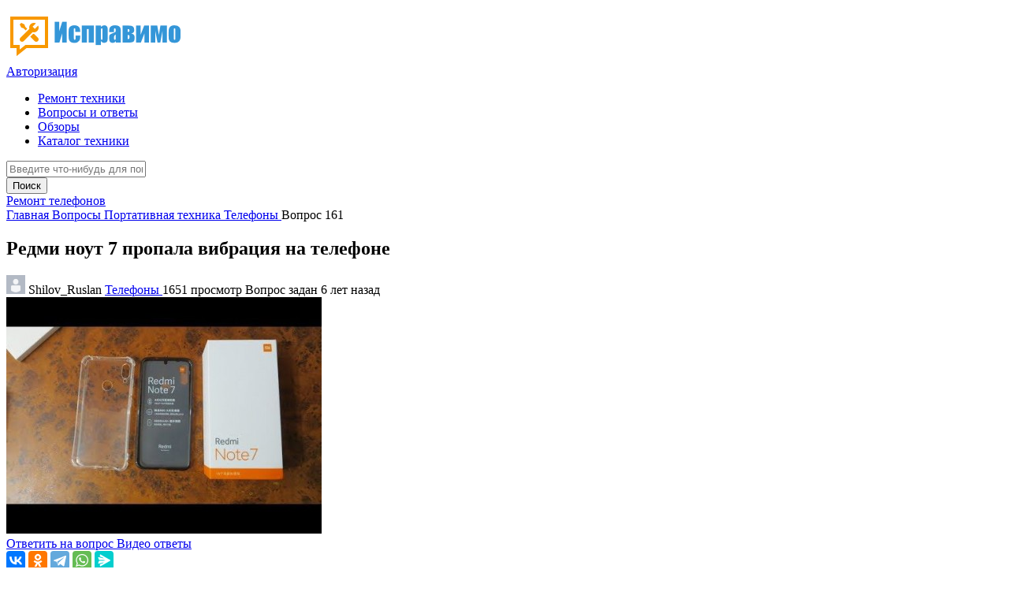

--- FILE ---
content_type: text/html; charset=UTF-8
request_url: https://ispravimo.ru/vopros/161-redmi-nout-7-propala-vibraciya-na-telefone.html
body_size: 6538
content:
<!DOCTYPE HTML>
<html lang="ru">
    <head>
        <title>
            Редми ноут 7 пропала вибрация на телефоне - что делать, ответы экспертов
        </title>

        <meta charset="UTF-8">
        <meta name="viewport" content="width=device-width, initial-scale=1.0, minimum-scale=1.0, maximum-scale=1.0, user-scalable=no">
        <meta name="csrf-token" content="O80flKla3dZAj634Dody8BQPKBtAkYYKXpgRy3FU">

        
            <meta name="description" property="description" content="Ответ на вопрос - Редми ноут 7 пропала вибрация на телефоне, что делать в такой ситуации, ответы экспертов на вопросы в категории телефоны.">
    

        
        
        
        <link rel="shortcut icon" href="https://ispravimo.ru/favicon.ico">

        <link rel="preload" as="font" href="https://ispravimo.ru/fonts/frontend/fa-solid-900.woff2" crossorigin="anonymous">
        <link rel="preload" as="font" href="https://ispravimo.ru/fonts/frontend/fa-light-300.woff2" crossorigin="anonymous">
        <link rel="preload" as="font" href="https://ispravimo.ru/fonts/frontend/fa-regular-400.woff2" crossorigin="anonymous">

        <link rel="stylesheet" href="/css/frontend/core.min.css?id=f967a2c0e8b1e589a0caae074f56059f">
        <link rel="stylesheet" href="/css/frontend/custom.min.css?id=9d57753dab1cbfcde4d036b71a209223">

         <link type="text/css" rel="stylesheet" href="https://ispravimo.ru/vendor/fancy-box/css/jquery.fancy-box.min.css">  <link type="text/css" rel="stylesheet" href="https://ispravimo.ru/vendor/lite-youtube/css/lite-youtube.min.css">  <link type="text/css" rel="stylesheet" href="https://ispravimo.ru/vendor/filer/css/jquery.filer.min.css"> 
                    <!-- Global Site Tag (gtag.js) - Google Analytics -->
                <script async src="https://www.googletagmanager.com/gtag/js?id=G-R4VT36PGLN"></script>
                <script>
                    window.dataLayer = window.dataLayer || [];

                    function gtag()
                    {
                        dataLayer.push(arguments);
                    }

                    gtag('js', new Date());
                    gtag('config', 'G-R4VT36PGLN');
                </script>
            <!-- /Global Site Tag (gtag.js) - Google Analytics -->
            </head>
    <body>
                    <!-- Yandex.Metrika Counter -->
                <script type="text/javascript">
                    (function(m,e,t,r,i,k,a){m[i]=m[i]||function(){(m[i].a=m[i].a||[]).push(arguments)}; m[i].l=1*new Date();k=e.createElement(t),a=e.getElementsByTagName(t)[0],k.async=1,k.src=r,a.parentNode.insertBefore(k,a)}) (window, document, "script", "https://mc.yandex.ru/metrika/tag.js", "ym"); ym(66201970, "init", { clickmap:true, trackLinks:true, accurateTrackBounce:true, webvisor:true, trackHash:true });
                </script>
                <noscript>
                    <div>
                        <img src="https://mc.yandex.ru/watch/66201970" style="position: absolute; left: -9999px;" />
                    </div>
                </noscript>
            <!-- /Yandex.Metrika Counter -->
        
        <div id="main">
            <header class="main-header"> <div class="header-top fl-wrap"> <div class="container"> <div class="logo-holder"> <a href="https://ispravimo.ru"> <img src="https://ispravimo.ru/images/frontend/logo.png"> </a> </div> </div> </div> <!--<div class="fl-wrap header-banner"> <div class="container"> <div> <p> Нужен срочный ремонт? Вызовите мастера! </p> </div> <div> <p> Ежедневно с 7:00 до 24:00     <a href="tel:+78002002916" onclick="ym(66201970, 'reachGoal', 'PHONEZAYAVKAMOB'); return true;">  +7 (800) 200-29-16 </a>  </p> <a href="https://ispravimo.ru/zayavka" rel="nofollow" target="_blank"> Оставить заявку </a> </div> </div> </div>--> <div class="header-inner fl-wrap"> <div class="container">  <div class="show-reg-form"> <a href="https://ispravimo.ru/login"> <i class="fa fa-sign-in"></i> Авторизация </a> </div>   <div class="home-btn"> <a href="https://ispravimo.ru"> <i class="fas fa-home"></i> </a> </div> <div class="nav-button-wrap color-bg"> <div class="nav-button"> <span></span> <span></span> <span></span> </div> </div> <div class="nav-holder main-menu"> <nav> <ul> <li> <a href="https://ispravimo.ru/remont"> Ремонт техники </a> </li> <li> <a href="https://ispravimo.ru/vopros"> Вопросы и ответы </a> </li> <li> <a href="https://ispravimo.ru/review"> Обзоры </a> </li> <li> <a href="https://ispravimo.ru/remont/device"> Каталог техники </a> </li> </ul> </nav> </div> </div> </div> </header>
            <div id="wrapper">
                <div class="content">
                     <div class="search-block fl-wrap"> <form class="form-for-question-search" action="https://ispravimo.ru/vopros/search"> <div class="main-search-input fl-wrap"> <div class="main-search-input-item"> <input type="text" name="query" value="" placeholder="Введите что-нибудь для поиска..."> </div> <button class="main-search-button color2-bg" type="submit"> Поиск <i class="fal fa-search"></i> </button> </div> </form> </div> <section class="small-padding link-to-organization-category"> <div class="container"> <a class="btn color2-bg" href="https://ispravimo.ru/remont/moskva/portativnaya-tehnika/mobilnye-telefony"> <span> Ремонт телефонов </span> <i class="fal fa-angle-right"></i> </a> </div> </section>                     <div class="breadcrumbs-fs fl-wrap"> <div class="container"> <div class="breadcrumbs fl-wrap">   <a href="https://ispravimo.ru"> Главная </a>    <a href="https://ispravimo.ru/vopros"> Вопросы </a>    <a href="https://ispravimo.ru/vopros/portativnaya-tehnika"> Портативная техника </a>    <a href="https://ispravimo.ru/vopros/portativnaya-tehnika/mobilnye-telefony"> Телефоны </a>    <span> Вопрос 161 </span>   </div> </div> </div>                      <section class="grey-blue-bg small-padding"> <div class="container"> <div class="row"> <div class="col-md-8"> <div class="list-single-main-item fl-wrap question"> <h1> Редми ноут 7 пропала вибрация на телефоне </h1> <div class="question-meta fl-wrap"> <span> <img src="https://ispravimo.ru/images/frontend/default-user-photo.png" width="24" height="24"> Shilov_Ruslan </span> <span> <i class="far fa-folder"></i> <a href="https://ispravimo.ru/vopros/portativnaya-tehnika/mobilnye-telefony"> Телефоны </a> </span> <span> <i class="far fa-eye"></i> 1651 просмотр </span> <span> <i class="far fa-clock"></i> Вопрос задан 6 лет назад </span> </div>    <div class="question-images fl-wrap"> <div class="fancybox">  <a data-fancybox="gallery" href="/storage/question/0/1/161/5f8b0abf4d094.jpg">  <img src="/storage/question/0/1/161/5f8b0abf4d094-thumb.jpg">  </a>  </div>     </div>  <div class="question-footer fl-wrap"> <a href="#anchor-1" rel="nofollow"> Ответить на вопрос <i class="far fa-comments-alt"></i> </a>  <a class="show-question-videos" href="#" onClick="ym(66201970, 'reachGoal', 'VIEW_VIDEO'); return true;" rel="nofollow"> Видео ответы <i class="far fa-video"></i> </a>  <div class="ya-share2" data-curtain data-services="vkontakte,odnoklassniki,telegram,whatsapp,messenger"></div>    </div> </div>  <div class="list-single-main-item fl-wrap question-videos hide">  <lite-youtube videoid="2l30M2ug8gk" style="background-image: url('https://i.ytimg.com/vi/2l30M2ug8gk/mqdefault.jpg');"></lite-youtube>      <lite-youtube videoid="2SYhfFY0JtA" style="background-image: url('https://i.ytimg.com/vi/2SYhfFY0JtA/mqdefault.jpg');"></lite-youtube>   <lite-youtube videoid="7PKGglmM_RA" style="background-image: url('https://i.ytimg.com/vi/7PKGglmM_RA/mqdefault.jpg');"></lite-youtube>   <lite-youtube videoid="4EYud5M-rcM" style="background-image: url('https://i.ytimg.com/vi/4EYud5M-rcM/mqdefault.jpg');"></lite-youtube>   <lite-youtube videoid="4L_kzLhY2Ig" style="background-image: url('https://i.ytimg.com/vi/4L_kzLhY2Ig/mqdefault.jpg');"></lite-youtube>   <a class="close-question-videos" href="#" rel="nofollow"> Закрыть </a> </div>  <noindex> <div class="fl-wrap margin-bottom-20" style="padding: 20px;background-color: #fff;"> <div id="marketWidgetfaq"></div> </div> </noindex>      <div class="list-single-main-item fl-wrap"> <div class="list-single-main-item-title fl-wrap"> <h3> Ответов на вопрос: 8 </h3> </div> <div class="fl-wrap">  <div class="answer-item-1"> <div class="avatar"> <img src="https://ispravimo.ru/images/frontend/default-user-photo.png" width="54" height="54"> </div> <div class="item-body"> <div class="item-header"> <span> Vasiliy </span> <span> <i class="far fa-clock"></i> 6 лет назад </span> </div> <p> В надстройках телефона раздел "звучание", там требуется указать звучание + вибрация и выбрать стандартный режим оповещений. </p>   <div class="item-footer"> <div class="vote"> <button onClick="vote(this, '5701', 'answer', 'like');"> <i class="far fa-thumbs-up"></i> </button> <span> 0 </span> <button onClick="vote(this, '5701', 'answer', 'dislike');"> <i class="far fa-thumbs-down"></i> </button> </div> </div> </div> </div>  <div class="answer-item-1"> <div class="avatar"> <img src="https://ispravimo.ru/images/frontend/default-user-photo.png" width="54" height="54"> </div> <div class="item-body"> <div class="item-header"> <span> Yuriy </span> <span> <i class="far fa-clock"></i> 6 лет назад </span> </div> <p> В надстройках нужно выбрать режим "мелодия + вибрация". Или произошел сбой ПО, и потребуется прошивка телефона. </p>   <div class="item-footer"> <div class="vote"> <button onClick="vote(this, '5702', 'answer', 'like');"> <i class="far fa-thumbs-up"></i> </button> <span> 0 </span> <button onClick="vote(this, '5702', 'answer', 'dislike');"> <i class="far fa-thumbs-down"></i> </button> </div> </div> </div> </div>  <div class="answer-item-1"> <div class="avatar"> <img src="https://ispravimo.ru/images/frontend/default-user-photo.png" width="54" height="54"> </div> <div class="item-body"> <div class="item-header"> <span> Yakov </span> <span> <i class="far fa-clock"></i> 6 лет назад </span> </div> <p> Сделайте hard ресет в recowery. ссылка. Или прошейте тут. ссылка. </p>   <div class="item-footer"> <div class="vote"> <button onClick="vote(this, '5703', 'answer', 'like');"> <i class="far fa-thumbs-up"></i> </button> <span> -1 </span> <button onClick="vote(this, '5703', 'answer', 'dislike');"> <i class="far fa-thumbs-down"></i> </button> </div> </div> </div> </div>  <div class="answer-item-1"> <div class="avatar"> <img src="https://ispravimo.ru/images/frontend/default-user-photo.png" width="54" height="54"> </div> <div class="item-body"> <div class="item-header"> <span> Vitaliy </span> <span> <i class="far fa-clock"></i> 6 лет назад </span> </div> <p> В надстройках запускается. Если сбой ПО - сбросьте до заводских. </p>   <div class="item-footer"> <div class="vote"> <button onClick="vote(this, '5704', 'answer', 'like');"> <i class="far fa-thumbs-up"></i> </button> <span> 0 </span> <button onClick="vote(this, '5704', 'answer', 'dislike');"> <i class="far fa-thumbs-down"></i> </button> </div> </div> </div> </div>  <div class="answer-item-1"> <div class="avatar"> <img src="https://ispravimo.ru/images/frontend/default-user-photo.png" width="54" height="54"> </div> <div class="item-body"> <div class="item-header"> <span> Vladislav </span> <span> <i class="far fa-clock"></i> 6 лет назад </span> </div> <p> Попытайтесь изменить настройку — Расширенные конфиги<Спец. возможности<Вибрация<Вибрация при входящих вызовах и уведомлениях. Запустить или отключить, может спасет </p>   <div class="item-footer"> <div class="vote"> <button onClick="vote(this, '5705', 'answer', 'like');"> <i class="far fa-thumbs-up"></i> </button> <span> 0 </span> <button onClick="vote(this, '5705', 'answer', 'dislike');"> <i class="far fa-thumbs-down"></i> </button> </div> </div> </div> </div>  <div class="answer-item-1"> <div class="avatar"> <img src="https://ispravimo.ru/images/frontend/default-user-photo.png" width="54" height="54"> </div> <div class="item-body"> <div class="item-header"> <span> Mihail </span> <span> <i class="far fa-clock"></i> 6 лет назад </span> </div> <p> Не сите в СЦ, вероятнее всего у вас помер моторчик отвечающий за вибро, или окилслились контакты на нем. </p>   <div class="item-footer"> <div class="vote"> <button onClick="vote(this, '5706', 'answer', 'like');"> <i class="far fa-thumbs-up"></i> </button> <span> 0 </span> <button onClick="vote(this, '5706', 'answer', 'dislike');"> <i class="far fa-thumbs-down"></i> </button> </div> </div> </div> </div>  <div class="answer-item-1"> <div class="avatar"> <img src="https://ispravimo.ru/images/frontend/default-user-photo.png" width="54" height="54"> </div> <div class="item-body"> <div class="item-header"> <span> Filipp </span> <span> <i class="far fa-clock"></i> 6 лет назад </span> </div> <p> ДЕФЕКТ ! Не функционирует Вибрация Сяоми Redmi s3 - видео ответ. </p>   <div class="video"> <lite-youtube videoid="gIFJcXM1jHk" style="background-image: url('https://i.ytimg.com/vi/gIFJcXM1jHk/mqdefault.jpg');"></lite-youtube>  </div>  <div class="item-footer"> <div class="vote"> <button onClick="vote(this, '5707', 'answer', 'like');"> <i class="far fa-thumbs-up"></i> </button> <span> 2 </span> <button onClick="vote(this, '5707', 'answer', 'dislike');"> <i class="far fa-thumbs-down"></i> </button> </div> </div> </div> </div>  <div class="answer-item-1"> <div class="avatar"> <img src="https://ispravimo.ru/images/frontend/default-user-photo.png" width="54" height="54"> </div> <div class="item-body"> <div class="item-header"> <span> Roman </span> <span> <i class="far fa-clock"></i> 6 лет назад </span> </div> <p> редми нот 7 не функционирует вибрация - видео ответ. </p>   <div class="video"> <lite-youtube videoid="IcBeynX2a-E" style="background-image: url('https://i.ytimg.com/vi/IcBeynX2a-E/mqdefault.jpg');"></lite-youtube>  </div>  <div class="item-footer"> <div class="vote"> <button onClick="vote(this, '5708', 'answer', 'like');"> <i class="far fa-thumbs-up"></i> </button> <span> -1 </span> <button onClick="vote(this, '5708', 'answer', 'dislike');"> <i class="far fa-thumbs-down"></i> </button> </div> </div> </div> </div>  </div> </div>   <div id="anchor-1" class="list-single-main-item fl-wrap"> <div class="list-single-main-item-title fl-wrap"> <h3> Добавить ответ на вопрос </h3> </div>     <div class="main-register">
    <form class="custom-form form-for-adding-answer" action="https://ispravimo.ru/answers" method="POST" enctype="multipart/form-data">
        <input type="hidden" name="_token" value="O80flKla3dZAj634Dody8BQPKBtAkYYKXpgRy3FU">
        <input type="hidden" name="question_id" value="161">
        <div class="row">
            <div class="col-md-12">
                                    <label>
                        Имя
                        <span>
                            *
                        </span>
                    </label>
                    <input type="text" name="username" value="" required>
                    <label>
                        Электронный адрес
                        <span>
                            *
                        </span>
                    </label>
                    <input type="text" name="email" value="" required>
                
                <label>
                    Текст
                    <span>
                        *
                    </span>
                </label>
                <textarea name="text" rows="3" required></textarea>
                <label>
                    Ссылка на видео с YouTube
                </label>
                <input type="text" name="video" value="">

                <label> Изображения </label> <input id="filer" type="file" name="images[]" multiple>                </div>
            <div class="col-md-12">
                <div class="filter-tags fl-wrap">
                    <input id="checkbox" type="checkbox" name="conditions">
                    <label for="checkbox">
                        Я принимаю условия <a href="https://ispravimo.ru/info/agreement" rel="nofollow" target="_blank">Пользовательского соглашения</a> и <a href="https://ispravimo.ru/info/privacy" rel="nofollow" target="_blank">Политики конфиденциальности</a>
                    </label>
                </div>
            </div>
        </div>
        <button class="btn float-btn color2-bg" type="submit">
            Отправить
            <i class="fal fa-angle-right"></i>
        </button>
    </form>
</div>

  </div> <div class="list-single-main-item fl-wrap"> <div class="list-single-main-item-title fl-wrap"> <h3> Информация о вопросе </h3> </div> <div class="question-faq fl-wrap" itemscope itemtype="https://schema.org/FAQPage"> <div itemscope itemprop="mainEntity" itemtype="https://schema.org/Question"> <p itemprop="name"> Сколько ответов на вопрос? </p> <div itemscope itemprop="acceptedAnswer" itemtype="https://schema.org/Answer"> <p itemprop="text"> На вопрос "Редми ноут 7 пропала вибрация на телефоне" 8 ответов. </p> </div> </div> <div itemscope itemprop="mainEntity" itemtype="https://schema.org/Question"> <p itemprop="name"> Кто задал этот вопрос? </p> <div itemscope itemprop="acceptedAnswer" itemtype="https://schema.org/Answer"> <p itemprop="text"> Вопрос задал Shilov_Ruslan в категории Телефоны. </p> </div> </div> <div itemscope itemprop="mainEntity" itemtype="https://schema.org/Question"> <p itemprop="name"> Когда задали этот вопрос "Редми ноут 7 пропала вибрация на телефоне"? </p> <div itemscope itemprop="acceptedAnswer" itemtype="https://schema.org/Answer"> <p itemprop="text"> Вопрос задали 6 лет назад. </p> </div> </div> </div> </div> </div> <div class="col-md-4"> <div class="box-widget-wrap fl-wrap"> <div class="box-widget-item fl-wrap subcategories-with-count-sidebar"> <div class="box-widget"> <div class="box-widget-content"> <div class="box-widget-item-header"> <h3> Категории </h3> </div> <ul class="cat-item">  <li> <a href="https://ispravimo.ru/vopros/portativnaya-tehnika/mobilnye-telefony"> Телефоны </a> <span> 1089 </span> </li>  <li> <a href="https://ispravimo.ru/vopros/kompyuternaya-tehnika/kompyutery"> Компьютеры </a> <span> 890 </span> </li>  <li> <a href="https://ispravimo.ru/vopros/kompyuternaya-tehnika/noutbuki"> Ноутбуки </a> <span> 636 </span> </li>  <li> <a href="https://ispravimo.ru/vopros/audio-i-videotehnika/televizory"> Телевизоры </a> <span> 557 </span> </li>  <li> <a href="https://ispravimo.ru/vopros/portativnaya-tehnika/planshety"> Планшеты </a> <span> 242 </span> </li>  <li> <a href="https://ispravimo.ru/vopros/kompyuternaya-periferiya/klaviatury"> Клавиатуры </a> <span> 212 </span> </li>  <li> <a href="https://ispravimo.ru/vopros/krupnaya-bytovaya-tehnika/stiralnye-mashiny"> Стиральные машины </a> <span> 182 </span> </li>  <li> <a href="https://ispravimo.ru/vopros/krupnaya-bytovaya-tehnika/holodilniki"> Холодильники </a> <span> 179 </span> </li>  <li> <a href="https://ispravimo.ru/vopros/kompyuternye-komplektuyuschie/bloki-pitaniya"> Блоки питания </a> <span> 174 </span> </li>  <li> <a href="https://ispravimo.ru/vopros/ofisnaya-i-orgtehnika/printery"> Принтеры </a> <span> 173 </span> </li>  </ul> </div> </div> </div>  <div class="box-widget-item fl-wrap popular-questions-sidebar"> <div class="box-widget"> <div class="box-widget-content"> <div class="box-widget-item-header"> <h3> Другие вопросы </h3> </div> <div class="popular-questions fl-wrap">  <div> <a href="https://ispravimo.ru/vopros/163-propal-zvuk-zatvora-kamery-na-iphone.html"> Пропал звук затвора камеры на iphone </a> <p> <span> <i class="far fa-user"></i> Kalashnikov (2019-02-05) </span> <span> <i class="far fa-comments"></i> 10 </span> </p> </div>  <div> <a href="https://ispravimo.ru/vopros/8699-zdravstvuitetelefon-upal-v-vodu-zvuk-slysen-tolko-s-nausnikom-bez-nix-nicego-ne-slysno-cto-delat.html"> Телефон упал в воду </a> <p> <span> <i class="far fa-user"></i> Ayana (2022-08-09) </span> <span> <i class="far fa-comments"></i> 1 </span> </p> </div>  <div> <a href="https://ispravimo.ru/vopros/626-smartfon-vallifleks-ne-zaryazhaetsya-akkumulyator.html"> Смартфон валлифлекс не заряжается аккумулятор </a> <p> <span> <i class="far fa-user"></i> Lazarev_Evgeniy (2019-03-06) </span> <span> <i class="far fa-comments"></i> 32 </span> </p> </div>  <div> <a href="https://ispravimo.ru/vopros/8597-pocemu-telefon-lucse-kompyutera.html"> Почему телефон лучше компьютера </a> <p> <span> <i class="far fa-user"></i> Filippov (2022-05-07) </span> <span> <i class="far fa-comments"></i> 47 </span> </p> </div>  <div> <a href="https://ispravimo.ru/vopros/1902-propadaet-4g-na-telefone.html"> Пропадает 4g на телефоне </a> <p> <span> <i class="far fa-user"></i> Kashin (2019-10-02) </span> <span> <i class="far fa-comments"></i> 18 </span> </p> </div>  </div> </div> </div> </div>        <div class="box-widget-item fl-wrap"> <div class="box-widget"> <div class="box-widget-content"> <div class="box-widget-item-header"> <h3> Новые отзывы </h3> </div> <div class="new-reviews-sidebar fl-wrap">  <div> <div class="new-reviews-sidebar-header fl-wrap"> <img src="https://ispravimo.ru/images/frontend/default-user-photo.png" width="45"> <span> Александр </span> <span> 2021-10-14 21:33:03 </span> </div> <div class="listing-rating card-popup-rainingvis" data-starrating2="5.0"></div> <p> Недорогой, но в тоже время мощный смартфон с полным набором всех необходимы... </p> <a href="https://ispravimo.ru/remont/device/smartfon-xiaomi-redmi-note-8t-464gb-672835" title="Смартфон Xiaomi Redmi Note 8T 4/64GB"> Смартфон Xiaomi Redmi Note 8T 4/64GB </a> </div>  <div> <div class="new-reviews-sidebar-header fl-wrap"> <img src="https://ispravimo.ru/images/frontend/default-user-photo.png" width="45"> <span> Елена </span> <span> 2021-10-13 23:03:38 </span> </div> <div class="listing-rating card-popup-rainingvis" data-starrating2="5.0"></div> <p> Пользуюсь этим телефоном почти год, и полностью довольна! Отличная камера,... </p> <a href="https://ispravimo.ru/remont/device/smartfon-xiaomi-redmi-note-9-pro-6128gb-672838" title="Смартфон Xiaomi Redmi Note 9 Pro 6/128GB"> Смартфон Xiaomi Redmi Note 9 Pro 6/128GB </a> </div>  <div> <div class="new-reviews-sidebar-header fl-wrap"> <img src="https://ispravimo.ru/images/frontend/default-user-photo.png" width="45"> <span> Елена </span> <span> 2021-10-13 23:00:01 </span> </div> <div class="listing-rating card-popup-rainingvis" data-starrating2="5.0"></div> <p> Пользуюсь этим телефоном почти год, и полностью довольна! Отличная камера,... </p> <a href="https://ispravimo.ru/remont/device/smartfon-xiaomi-redmi-note-9-pro-6128gb-672838" title="Смартфон Xiaomi Redmi Note 9 Pro 6/128GB"> Смартфон Xiaomi Redmi Note 9 Pro 6/128GB </a> </div>  <div> <div class="new-reviews-sidebar-header fl-wrap"> <img src="https://ispravimo.ru/images/frontend/default-user-photo.png" width="45"> <span> Мария </span> <span> 2021-10-12 16:44:18 </span> </div> <div class="listing-rating card-popup-rainingvis" data-starrating2="5.0"></div> <p> Убедилась, что семерка для меня -- идеальный вариант. Покупала больше года... </p> <a href="https://ispravimo.ru/remont/device/smartfon-apple-iphone-7-32gb-665892" title="Смартфон Apple iPhone 7 32GB"> Смартфон Apple iPhone 7 32GB </a> </div>  <div> <div class="new-reviews-sidebar-header fl-wrap"> <img src="https://ispravimo.ru/images/frontend/default-user-photo.png" width="45"> <span> Елена </span> <span> 2021-10-12 15:08:32 </span> </div> <div class="listing-rating card-popup-rainingvis" data-starrating2="5.0"></div> <p> В последнее время пользуюсь смартфонами только фирмы Samsung. На мой взгляд... </p> <a href="https://ispravimo.ru/remont/device/smartfon-samsung-galaxy-a51-64gb-671145" title="Смартфон Samsung Galaxy A51 64GB"> Смартфон Samsung Galaxy A51 64GB </a> </div>  </div> </div> </div> </div>  </div> </div> </div> </div> </section>                 </div>
            </div>

            <footer class="main-footer"> <div class="sub-footer"> <div class="container"> <div class="copyright"> &#169; Ispravimo 2025. Все права защищены. <noindex> Товарные знаки, торговые марки, фирменные обозначения, используемые на сайте, принадлежат производителю и не являются собственностью сайта Ispravimo. </noindex> <br><br> <a target="_blank" href="https://kravcov.tech/"><img alt="Разработка и продвижение сайтов - Kravcov.tech" src="/images/frontend/seo-kravcov.png"></a> </div> <div class="subfooter-nav"> <ul> <li> <a href="https://ispravimo.ru/info/agreement" rel="nofollow"> Соглашение </a> </li> <li> <a href="https://ispravimo.ru/info/privacy" rel="nofollow"> Обработка персональных данных </a> </li> <li> <a href="https://ispravimo.ru/info/contacts"> Контакты </a> </li> <li> <a href="https://ispravimo.ru/info/slovo" rel="nofollow"> Термин </a> </li> </ul> </div> </div> </div> </footer>
            <a class="to-top">
                <i class="fas fa-caret-up"></i>
            </a>

                    </div>

        <script src="/js/frontend/core.min.js?id=95a3e28a8e220c5eaf541f375d7d48f2"></script>

         <script src="https://ispravimo.ru/vendor/fancy-box/js/jquery.fancy-box.min.js"></script>  <script src="https://ispravimo.ru/vendor/lite-youtube/js/lite-youtube.min.js"></script>  <script src="https://ispravimo.ru/vendor/filer/js/jquery.filer.min.js"></script> 
        <script src="/js/frontend/custom.min.js?id=7c14e5ff5172b9e7a1ee431ead39fd65"></script>

         <script async src="https://yastatic.net/share2/share.js"></script> 
                    <script>
                            </script>
            </body>
</html>
